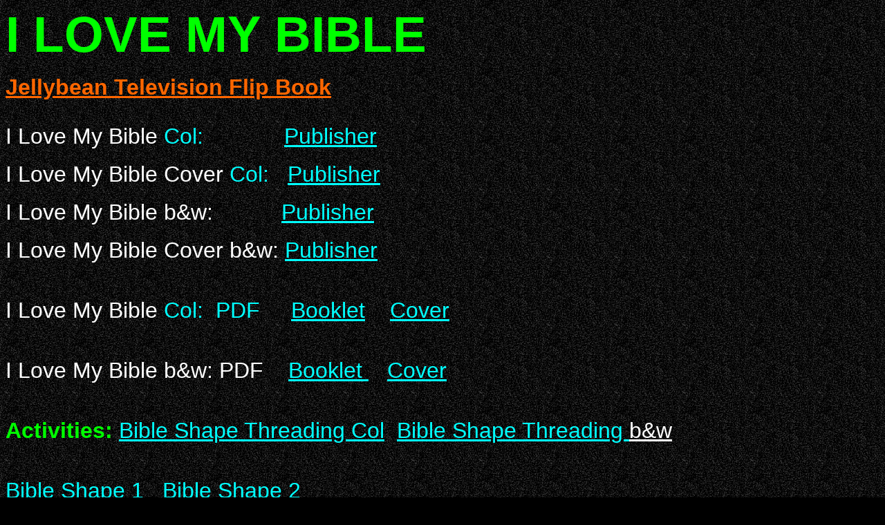

--- FILE ---
content_type: text/html
request_url: https://www.lambsongs.co.nz/OT%20I_love_my_bible.htm
body_size: 1574
content:
<html>

<head>
<meta http-equiv="Content-Type" content="text/html; charset=windows-1252">
<title>I LOVE MY BIBLE</title>
<!--mstheme--><link rel="stylesheet" type="text/css" href="_themes/safari/safa1011.css"><meta name="Microsoft Theme" content="safari 1011, default">
</head>

<body>

	<div align="left">
		<dt><font color="#00FF00" style="font-size: 55pt; font-weight: 700">I LOVE MY BIBLE</font></dt>
	</div>
<div align="left">
		<div align="left">
			<div align="left">
				<dl>
					<dt><b><font color="#FF6600" size="6">
					<a href="https://online.flipbuilder.com/zrww/hgjy/">
					<font color="#FF6600">Jellybean Television Flip Book</font></a> </font></b></dt>
					<dt><b><font color="#00FF00">
					&nbsp;</font></b></dt>
				</dl>
			</div>
		</div>
	</div>
<div align="left">
		<dt><font size="6" color="#FFFFFF">I Love My
      Bible </font><font size="6" color="#00FFFF">Col:&nbsp;&nbsp;&nbsp;&nbsp;&nbsp;&nbsp;&nbsp;&nbsp;&nbsp;&nbsp;&nbsp;&nbsp;
		</font><font size="6">
		<a href="New%20Testament%20Books/Bible%20I%20Love%20My%20%20col%20small.pub">
		<font color="#00FFFF">Publisher</font></a></font></dt>
	</div>
<div align="left">
		<dt><font color="#00FFFF">&nbsp;&nbsp;&nbsp;
		</font><font color="#FFFFFF">&nbsp;&nbsp;&nbsp;&nbsp;&nbsp;&nbsp;
		</font></dt>
	</div>
	<div align="left">
		<dt><font size="6" color="#FFFFFF">I Love My Bible Cover 
		</font><font size="6" color="#00FFFF">Col:&nbsp;&nbsp; </font>
		<font size="6">
		<a href="New%20Testament%20Books/Bible%20I%20Love%20My%20%20Cover%20col.pub">
		<font color="#00FFFF">Publisher</font></a></font></dt>
	</div>
<div align="left">
		<dt><font color="#00FFFF">&nbsp;&nbsp; &nbsp;&nbsp;&nbsp;&nbsp;&nbsp;&nbsp;&nbsp;&nbsp;&nbsp;&nbsp;&nbsp;&nbsp;&nbsp;
		&nbsp;</font></dt>
	</div>
	<div align="left">
		<dt><font size="6" color="#FFFFFF">I
      Love My Bible b&amp;w:&nbsp;&nbsp;&nbsp;&nbsp;&nbsp;&nbsp;&nbsp;&nbsp;&nbsp;&nbsp;
		</font><font size="6">
		<a href="New%20Testament%20Books/Bible%20I%20Love%20My%20%20B+W%20small.pub">
		<font color="#00FFFF">Publisher</font></a></font></dt></div>
<div align="left">
		<dt><font color="#00FFFF">&nbsp;&nbsp;&nbsp; &nbsp;&nbsp;&nbsp;&nbsp;&nbsp;&nbsp;&nbsp;&nbsp;&nbsp;&nbsp;&nbsp;&nbsp;&nbsp;&nbsp;&nbsp;&nbsp;&nbsp;&nbsp;&nbsp;&nbsp;&nbsp;&nbsp; 
		</font></dt></div>
	<div align="left">
		<dt><font size="6" color="#FFFFFF">I
      Love My Bible Cover b&amp;w: </font><font size="6">
		<a href="New%20Testament%20Books/Bible%20I%20Love%20My%20%20Cover%20B+W.pub">
		<font color="#00FFFF">Publisher</font></a></font><font size="6" color="#FFFFFF">
		</font></dt></div>
<div align="left">
		<dd>
		<p align="left">&nbsp;</dd>
</div>
	<div align="left">
		<dt><font color="#FFFFFF" size="6">I
      Love My Bible </font><font color="#00FFFF" size="6">Col:&nbsp; PDF&nbsp;&nbsp;&nbsp;&nbsp; </font>
		<a href="New%20Testament%20Books/Bible%20I%20Love%20My%20%20col%20small.pdf">
		<font size="6" color="#00FFFF">Booklet</font></a><font size="6" color="#00FFFF">&nbsp;&nbsp;&nbsp;
      	</font>
		<a href="New%20Testament%20Books/Bible%20I%20Love%20My%20%20Cover%20col.pdf">
		<font size="6" color="#00FFFF">Cover</font></a></dt></div>
<div align="left">
		<dd>
		<p align="left">&nbsp;</dd>
</div>
	<div align="left">
		<dt><font color="#FFFFFF" size="6">I Love My Bible 
		b&amp;w:&nbsp;PDF&nbsp;&nbsp; </font><font color="#00FFFF" size="6">&nbsp;</font><a href="New%20Testament%20Books/Bible%20I%20Love%20My%20%20B+W%20small.pdf"><font size="6" color="#00FFFF">Booklet&nbsp;</font></a><font size="6" color="#00FFFF">&nbsp;&nbsp;
    	</font>
		<a href="New%20Testament%20Books/Bible%20I%20Love%20My%20%20Cover%20B+W.pdf">
		<font size="6" color="#00FFFF">Cover</font></a></dt></div>
<div align="left">
		<dd>
		<p align="left">&nbsp;</dd>
</div>
<dl>
	<div align="left">
		<dt>
		<font color="#00FF00" size="6"><b>Activities:</b></font><font color="#FFFFFF" size="6"> </font>
		<font color="#00FF00" size="6">
		<a href="Activities%20Bible/Bible%20-%20My%20Bible%20shape%20thread%203.jpg">
		<font color="#00FFFF">Bible Shape Threading Col</font></a><font color="#00FFFF">&nbsp;
	</font>
		<a href="Activities%20Bible/Bible%20-%20My%20Bible%20shape%20thread%20B+W.jpg">
		<font color="#00FFFF">Bible Shape Threading </font></a></font>
		<a href="Activities%20Bible/Bible%20-%20My%20Bible%20shape%20thread%203.jpg">
		<font size="6" color="#FFFFFF">b&amp;w</font></a><font size="6" color="#00FFFF">&nbsp;
		</font></dt>
	</div>
	<div align="left">
		<dd>
		<p align="left">&nbsp;</dd>
	</div>
	<div align="left">
		<dt><font color="#00FFFF"><a href="Activities%20Bible/Bible%20shape.jpg">
		<font size="6" color="#00FFFF">Bible Shape 1</font></a></font><font color="#00FFFF" size="6">&nbsp;&nbsp;
		<a href="Activities%20Bible/Bible%20shape%202%20.jpg">
		<font color="#00FFFF">Bible Shape 2</font></a>&nbsp;&nbsp;
		</font></dt>
	</div>
	<div align="left">
		<dd>
		<p align="left">&nbsp;</dd>
	</div>
	<div align="left">
		<dt><font size="6" color="#FFFFFF">
		<a href="Activities%20Bible/Bible%20and%20me%20-%201.jpg">
		<font color="#00FFFF">My Bible &amp; Me</font></a></font><font size="6" color="#00FFFF">&nbsp;&nbsp;
		</font>
		<font color="#FFFFFF">
		<a href="Activities%20Bible/Bible%20Love.jpg">
		<font color="#00FFFF" size="6">Love my 
	Bible</font></a></font><font size="6" color="#00FFFF">&nbsp; &nbsp;</font></dt>
	</div>
	<div align="left">
		<dd>
		<p align="left">&nbsp;</dd>
	</div>
</dl>
<div align="left">
		<dt><b><font size="6" color="#00FF00">*Big
          Books, Screen etc</font></b></dt></div>
	<div align="left">
		<dd>
		<p align="left">&nbsp;</dd>
	</div>
<div align="left">
		<dt><font size="6" color="#FFFFFF">I Love My Bible&nbsp;</font><font size="6" color="#00FFFF">Col</font><font size="6" color="#FFFFFF"> 
		cover:&nbsp;&nbsp;&nbsp;&nbsp;&nbsp;&nbsp;&nbsp;&nbsp;&nbsp;&nbsp;
		<a href="New%20Testament%20Books/Bible%20I%20Love%20Big%20Book%20Cover.pdf">
		<font color="#00FFFF">Download</font></a></font></dt></div>
<div align="left">
		<dd>
		<p align="left">&nbsp;</dd>
</div>
<div align="left">
		<dt>
		<font color="#FFFFFF" size="6">I Love My Bible&nbsp;</font><font color="#00FFFF" size="6">Col</font><font color="#FFFFFF" size="6"> 
		cover Plain:</font><font size="6" color="#00FFFF">&nbsp;&nbsp; </font>
		<a href="New%20Testament%20Books/Bible%20I%20Love%20Big%20Book%20Cover%20Plain.pdf">
		<font size="6" color="#00FFFF">Download</font></a></dt></div>
<div align="left">
		<dd>
		<p align="left">&nbsp;</dd>
</div>
	<div align="left">
		<dt><font size="6" color="#FFFFFF">I Love My Bible&nbsp;</font><font size="6" color="#00FFFF">Col</font><font size="6" color="#FFFFFF"> 
		Back cover:&nbsp;&nbsp; </font><font size="6">
		<a href="New%20Testament%20Books/All%20Big%20Book%20Back%20cover%20col.pdf"><font color="#00FFFF">Download</font></a></font></dt></div>
	<div align="left">
		<dd>
		<p align="left">&nbsp;</dd>
	</div>
<div align="left">
		<dt><font color="#00FFFF">&nbsp;&nbsp;&nbsp; 
		</font></dt></div>
	<div align="left">
		<dt><font size="6" color="#FFFFFF">I Love My Bible&nbsp;</font><font size="6" color="#00FFFF">Col</font><font size="6" color="#FFFFFF"> 
		Big Book:&nbsp;&nbsp;&nbsp;&nbsp;&nbsp;&nbsp; </font>
		<font size="6">
		<a href="New%20Testament%20Books/Bible%20I%20Love%20Big%20Book.pdf">
		<font color="#00FFFF">Download</font></a></font><font size="6" color="#FFFFFF">&nbsp;</font></dt></div>
	<div align="left">
		<dd>
		<p align="left">&nbsp;</dd>
	</div>
<div align="left">
		<dt><font color="#FFFFFF">&nbsp;&nbsp; 
		</font></dt></div>
	<div align="left">
		<div align="left">
			<dt><font size="6" color="#FFFFFF">I Love My Bible&nbsp;b&amp;w 
			cover:&nbsp;&nbsp;&nbsp;&nbsp;&nbsp;&nbsp;&nbsp;&nbsp;&nbsp;
			</font><font size="6">
			<a href="New%20Testament%20Books/Bible%20I%20Love%20Big%20Book%20Cover%20B+W.pdf">
			<font color="#00FFFF">Download</font></a></font></dt></div>
		<div align="left">
			<dd>
			<p align="left">&nbsp;</dd>
		</div>
		<div align="left">
			<dt><font color="#00FFFF">&nbsp;</font></dt></div>
		<div align="left">
			<dt><font color="#FFFFFF" size="6">I Love My Bible&nbsp;b&amp;w 
			cover Plain: </font>
			<a href="New%20Testament%20Books/Bible%20I%20Love%20Big%20Book%20Cover%20B+W%20Plain.pdf">
				<font size="6" color="#00FFFF">Download</font></a></dt></div>
		<div align="left">
			<dd>
			<p align="left">&nbsp;</dd>
		</div>
		<div align="left">
			<dd>
			<p align="left">&nbsp;</dd>
		</div>
		<div align="left">
			<dt><font size="6" color="#FFFFFF">I
          Love My Bible&nbsp;b&amp;w Back cover:&nbsp;</font><font size="6"><a href="New%20Testament%20Books/All%20Big%20Book%20Back%20Cover%20b+w.pdf"><font color="#00FFFF">Download</font></a></font><font size="6" color="#FFFFFF">&nbsp;</font></dt></div>
		<div align="left">
			<dt><font size="6" color="#FFFFFF">&nbsp;&nbsp; 
			</font></dt></div>
		<div align="left">
			<dt><font size="6" color="#FFFFFF">I
          Love My Bible&nbsp;b&amp;w Big Book:&nbsp;&nbsp;&nbsp;&nbsp;
			</font><font size="6">
			<a href="New%20Testament%20Books/Bible%20I%20Love%20Big%20Book%20B+W.pdf">
			<font color="#00FFFF">Download</font></a></font></dt></div>
		<div align="left">
			<dt>&nbsp;</dt></div>
		<div align="left">
			<dt>&nbsp;</dt></div>
		<div align="left">
			<dt>&nbsp;</dt></div>
		<div align="left">
			<dt>&nbsp;</dt></div>
		<div align="left">
			<dt><font size="6" color="#FFFFFF">&nbsp;</font></dt></div>
		</div>

<script defer src="https://static.cloudflareinsights.com/beacon.min.js/vcd15cbe7772f49c399c6a5babf22c1241717689176015" integrity="sha512-ZpsOmlRQV6y907TI0dKBHq9Md29nnaEIPlkf84rnaERnq6zvWvPUqr2ft8M1aS28oN72PdrCzSjY4U6VaAw1EQ==" data-cf-beacon='{"version":"2024.11.0","token":"05d0d91cca514cebae2ab7f00eb20f98","r":1,"server_timing":{"name":{"cfCacheStatus":true,"cfEdge":true,"cfExtPri":true,"cfL4":true,"cfOrigin":true,"cfSpeedBrain":true},"location_startswith":null}}' crossorigin="anonymous"></script>
</body>

</html>


--- FILE ---
content_type: text/css
request_url: https://www.lambsongs.co.nz/_themes/safari/safa1011.css
body_size: 833
content:
.mstheme     { nav-banner-image: url(safbana.gif); separator-image: url(safsepa.gif); 
               list-image-1: url(safbul1a.gif); list-image-2: 
               url(safbul2a.gif); list-image-3: url(safbul3a.gif); 
               navbutton-horiz-normal: url(safnavha.gif); 
               navbutton-horiz-hovered: url(safnavhh.gif); 
               navbutton-horiz-pushed: url(safnavhe.gif); 
               navbutton-vert-normal: url(safnavva.gif); 
               navbutton-vert-pushed: url(safnavve.gif); 
               navbutton-vert-hovered: url(safnavvh.gif); 
               navbutton-home-normal: url(safhoma.gif); 
               navbutton-home-hovered: url(safhomah.gif); 
               navbutton-home-pushed: url(safhomas.gif); 
               navbutton-next-normal: url(safnexa.gif); 
               navbutton-next-hovered: url(safnexah.gif); 
               navbutton-next-pushed: url(safnexas.gif); 
               navbutton-prev-normal: url(safprea.gif); 
               navbutton-prev-hovered: url(safpreah.gif); 
               navbutton-prev-pushed: url(safpreas.gif); navbutton-up-normal: 
               url(safupa.gif); navbutton-up-hovered: url(safupah.gif); 
               navbutton-up-pushed: url(safupas.gif) }
.mstheme-bannertxt { font-family: 'Trebuchet MS', Arial, Helvetica; color: rgb(255,102,0); 
               text-align: center; vertical-align: bottom }
.mstheme-horiz-navtxt { font-family: 'Trebuchet MS', Arial, Helvetica; font-weight: bold; color: 
               rgb(204,102,0); text-align: center; vertical-align: middle }
.mstheme-vert-navtxt { font-family: 'Trebuchet MS', Arial, Helvetica; font-weight: bold; color: 
               rgb(204,102,0); text-align: right; vertical-align: middle }
.mstheme-navtxthome { font-family: 'Trebuchet MS', Arial, Helvetica; font-weight: bold; color: 
               rgb(204,102,0); text-align: center; vertical-align: middle }
.mstheme-navtxtnext { font-family: 'Trebuchet MS', Arial, Helvetica; font-weight: bold; color: 
               rgb(204,102,0); text-align: center; vertical-align: middle }
.mstheme-navtxtprev { font-family: 'Trebuchet MS', Arial, Helvetica; font-weight: bold; color: 
               rgb(204,102,0); text-align: center; vertical-align: middle }
.mstheme-navtxtup { font-family: 'Trebuchet MS', Arial, Helvetica; font-weight: bold; color: 
               rgb(204,102,0); text-align: center; vertical-align: middle }
ul           { list-style-image: url('safbul1a.gif') }
ul ul        { list-style-image: url('safbul2a.gif') }
ul ul ul     { list-style-image: url('safbul3a.gif') }
a:link       { color: rgb(204,153,51) }
a:visited    { color: rgb(153,153,102) }
a:active     { color: rgb(255,204,51) }
body         { color: rgb(204,204,204); background-color: rgb(0,0,0) }
h1           { color: rgb(204,102,0) }
h2, marquee  { color: rgb(204,153,51) }
h3           { color: rgb(255,204,0) }
h4           { color: rgb(204,102,0) }
h5           { color: rgb(204,153,51) }
h6           { color: rgb(255,204,0) }
hr           { color: rgb(255,204,0) }
button       { background-color: rgb(204,102,0); color: black; border-color: rgb(204,102,0) }
label, .MSTHEME-LABEL { color: rgb(204,204,204) }
textarea     { color: black; border-color: rgb(153,102,0) }
fieldset     { color: white; border-color: rgb(153,102,0) }
legend       { color: rgb(255,204,0) }
select       { color: black; border-color: rgb(153,102,0) }
table        { table-border-color-light: rgb(204,102,0); table-border-color-dark: 
               rgb(153,102,0); color: rgb(204,204,204); border-color: 
               rgb(153,102,0) }
caption      { color: rgb(255,204,0) }
th           { color: rgb(204,204,204); border-color: rgb(153,102,0) }
td           { border-color: rgb(153,102,0) }
.mstheme-bannertxt a:active { color: rgb(204,153,51) }
.mstheme-bannertxt a:link { color: rgb(204,153,51) }
.mstheme-bannertxt a:visited { color: rgb(204,153,51) }
.mstheme-bannertxt-g { font-family: 'Trebuchet MS', Arial, Helvetica; color: rgb(204,153,51); 
               text-align: center; vertical-align: bottom; background-image: 
               url('safband.gif') }
.mstheme-bannertxt-g a:active { color: rgb(204,153,51) }
.mstheme-bannertxt-g a:link { color: rgb(204,153,51) }
.mstheme-bannertxt-g a:visited { color: rgb(204,153,51) }
.mstheme-bannertxt-s { font-family: 'Trebuchet MS', Arial, Helvetica; color: rgb(204,153,51); 
               text-align: center; vertical-align: bottom }
.mstheme-bannertxt-s a:active { color: rgb(204,153,51) }
.mstheme-bannertxt-s a:link { color: rgb(204,153,51) }
.mstheme-bannertxt-s a:visited { color: rgb(204,153,51) }
.mstheme-horiz-navtxt a:active { color: rgb(204,102,0) }
.mstheme-horiz-navtxt a:link { color: rgb(204,102,0) }
.mstheme-horiz-navtxt a:visited { color: rgb(204,102,0) }
.mstheme-horiz-navtxt-g { font-family: 'Trebuchet MS', Arial, Helvetica; color: rgb(204,102,0); 
               text-align: center; vertical-align: middle; background-image: 
               url('safnavhd.gif') }
.mstheme-horiz-navtxt-g a:active { color: rgb(204,102,0) }
.mstheme-horiz-navtxt-g a:link { color: rgb(204,102,0) }
.mstheme-horiz-navtxt-g a:visited { color: rgb(204,102,0) }
.mstheme-horiz-navtxt-gs { font-family: 'Trebuchet MS', Arial, Helvetica; color: rgb(204,102,0); 
               text-align: center; vertical-align: middle; background-image: 
               url('safnavhs.gif') }
.mstheme-horiz-navtxt-gs a:active { color: rgb(204,102,0) }
.mstheme-horiz-navtxt-gs a:link { color: rgb(204,102,0) }
.mstheme-horiz-navtxt-gs a:visited { color: rgb(204,102,0) }
.mstheme-navtxthome a:active { color: rgb(204,102,0) }
.mstheme-navtxthome a:link { color: rgb(204,102,0) }
.mstheme-navtxthome a:visited { color: rgb(204,102,0) }
.mstheme-navtxthome-g { font-family: 'Trebuchet MS', Arial, Helvetica; color: rgb(204,102,0); 
               text-align: center; vertical-align: middle; background-image: 
               url('safhomed.gif') }
.mstheme-navtxthome-g a:active { color: rgb(204,102,0) }
.mstheme-navtxthome-g a:link { color: rgb(204,102,0) }
.mstheme-navtxthome-g a:visited { color: rgb(204,102,0) }
.mstheme-navtxtnext a:active { color: rgb(204,102,0) }
.mstheme-navtxtnext a:link { color: rgb(204,102,0) }
.mstheme-navtxtnext a:visited { color: rgb(204,102,0) }
.mstheme-navtxtnext-g { font-family: 'Trebuchet MS', Arial, Helvetica; color: rgb(204,102,0); 
               text-align: center; vertical-align: middle; background-image: 
               url('safnextd.gif') }
.mstheme-navtxtnext-g a:active { color: rgb(204,102,0) }
.mstheme-navtxtnext-g a:link { color: rgb(204,102,0) }
.mstheme-navtxtnext-g a:visited { color: rgb(204,102,0) }
.mstheme-navtxtprev a:active { color: rgb(204,102,0) }
.mstheme-navtxtprev a:link { color: rgb(204,102,0) }
.mstheme-navtxtprev a:visited { color: rgb(204,102,0) }
.mstheme-navtxtprev-g { font-family: 'Trebuchet MS', Arial, Helvetica; color: rgb(204,102,0); 
               text-align: center; vertical-align: middle; background-image: 
               url('safprevd.gif') }
.mstheme-navtxtprev-g a:active { color: rgb(204,102,0) }
.mstheme-navtxtprev-g a:link { color: rgb(204,102,0) }
.mstheme-navtxtprev-g a:visited { color: rgb(204,102,0) }
.mstheme-navtxtup a:active { color: rgb(204,102,0) }
.mstheme-navtxtup a:link { color: rgb(204,102,0) }
.mstheme-navtxtup a:visited { color: rgb(204,102,0) }
.mstheme-navtxtup-g { font-family: 'Trebuchet MS', Arial, Helvetica; color: rgb(204,102,0); 
               text-align: center; vertical-align: middle; background-image: 
               url('safupd.gif') }
.mstheme-navtxtup-g a:active { color: rgb(204,102,0) }
.mstheme-navtxtup-g a:link { color: rgb(204,102,0) }
.mstheme-navtxtup-g a:visited { color: rgb(204,102,0) }
.mstheme-topbar-font a:active { color: rgb(51,0,0) }
.mstheme-topbar-font a:link { color: rgb(51,0,0) }
.mstheme-topbar-font a:visited { color: rgb(51,0,0) }
.mstheme-topbar-font-g { font-family: 'Trebuchet MS', Arial, Helvetica; font-size: 1; color: 
               rgb(51,0,0); background-image: url('safglobl.gif') }
.mstheme-topbar-font-g a:active { color: rgb(51,0,0) }
.mstheme-topbar-font-g a:link { color: rgb(51,0,0) }
.mstheme-topbar-font-g a:visited { color: rgb(51,0,0) }
.mstheme-vert-navtxt a:active { color: rgb(204,102,0) }
.mstheme-vert-navtxt a:link { color: rgb(204,102,0) }
.mstheme-vert-navtxt a:visited { color: rgb(204,102,0) }
.mstheme-vert-navtxt-g { font-family: 'Trebuchet MS', Arial, Helvetica; color: rgb(204,102,0); 
               text-align: right; vertical-align: middle; background-image: 
               url('safnavvd.gif') }
.mstheme-vert-navtxt-g a:active { color: rgb(204,102,0) }
.mstheme-vert-navtxt-g a:link { color: rgb(204,102,0) }
.mstheme-vert-navtxt-g a:visited { color: rgb(204,102,0) }
.mstheme-vert-navtxt-gs { font-family: 'Trebuchet MS', Arial, Helvetica; color: rgb(204,102,0); 
               text-align: right; vertical-align: middle; background-image: 
               url('safnavvs.gif') }
.mstheme-vert-navtxt-gs a:active { color: rgb(204,102,0) }
.mstheme-vert-navtxt-gs a:link { color: rgb(204,102,0) }
.mstheme-vert-navtxt-gs a:visited { color: rgb(204,102,0) }
.mstheme     { navbutton-background-color: rgb(0,0,0); top-bar-button: url(safglobl.gif) }
.mstheme-topbar-font { font-family: 'Trebuchet MS', Arial, Helvetica; font-size: 1; color: 
               rgb(51,0,0) }
body         { font-family: 'Trebuchet MS', Arial, Helvetica; background-image: 
               url('saftextr.jpg') }
h1           { font-family: 'Trebuchet MS', Arial, Helvetica; font-weight: normal; 
               font-style: normal; font-size: 24pt }
h2           { font-family: 'Trebuchet MS', Arial, Helvetica; font-weight: normal; 
               font-style: normal; font-size: 18pt }
h3           { font-family: 'Trebuchet MS', Arial, Helvetica; font-weight: normal; 
               font-style: normal; font-size: 14pt }
h4           { font-family: 'Trebuchet MS', Arial, Helvetica; font-weight: normal; 
               font-style: normal; font-size: 12pt }
h5           { font-family: 'Trebuchet MS', Arial, Helvetica; font-weight: normal; 
               font-style: normal; font-size: 10pt }
h6           { font-family: 'Trebuchet MS', Arial, Helvetica; font-weight: normal; 
               font-style: normal; font-size: 8pt }
button       { font-size: 8pt; font-family: 'Trebuchet MS', Arial, Helvetica; font-style: 
               bold; border-style: solid; border-width: 1pt }
label, .MSTHEME-LABEL { font-size: 8pt; font-family: 'Trebuchet MS', Arial, Helvetica; font-style: 
               bold }
textarea     { font-size: 8pt; font-family: 'Trebuchet MS', Arial, Helvetica; font-style: 
               normal; border-style: solid; border-width: 1pt }
fieldset     { font-size: 8pt; font-family: 'Trebuchet MS', Arial, Helvetica; font-style: 
               normal; border-style: solid; border-width: 1pt }
legend       { font-size: 8pt; font-family: 'Trebuchet MS', Arial, Helvetica; font-style: 
               Normal }
select       { font-size: 8pt; font-family: 'Trebuchet MS', Arial, Helvetica; font-style: 
               normal; border-style: solid; border-width: 1pt }
table        { font-family: 'Trebuchet MS', Arial, Helvetica; font-style: normal }
caption      { font-size: 14pt; font-family: 'Trebuchet MS', Arial, Helvetica; font-style: 
               Normal }
th           { font-family: 'Trebuchet MS', Arial, Helvetica; font-style: normal }
marquee      { font-size: 14pt; font-family: 'Trebuchet MS', Arial, Helvetica }
